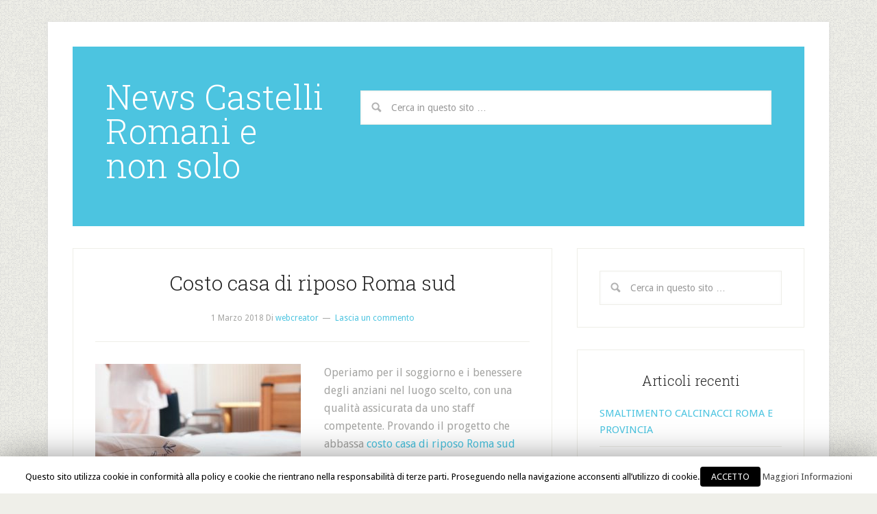

--- FILE ---
content_type: text/html; charset=UTF-8
request_url: https://www.flowerdesignercastelliromani.it/category/casa-di-riposo/
body_size: 13990
content:
<!DOCTYPE html>
<html lang="it-IT">
<head >
<meta charset="UTF-8" />
		<meta name="robots" content="noindex,noodp,noydir" />
		<meta name="viewport" content="width=device-width, initial-scale=1" />
<title>Casa di riposo</title>
<link rel='dns-prefetch' href='//fonts.googleapis.com' />
<link rel='dns-prefetch' href='//s.w.org' />
<link rel="alternate" type="application/rss+xml" title="News Castelli Romani e non solo &raquo; Feed" href="https://www.flowerdesignercastelliromani.it/feed/" />
<link rel="alternate" type="application/rss+xml" title="News Castelli Romani e non solo &raquo; Feed dei commenti" href="https://www.flowerdesignercastelliromani.it/comments/feed/" />
<link rel="alternate" type="application/rss+xml" title="News Castelli Romani e non solo &raquo; Casa di riposo Feed della categoria" href="https://www.flowerdesignercastelliromani.it/category/casa-di-riposo/feed/" />
<link rel="canonical" href="https://www.flowerdesignercastelliromani.it/category/casa-di-riposo/" />
		<script type="text/javascript">
			window._wpemojiSettings = {"baseUrl":"https:\/\/s.w.org\/images\/core\/emoji\/13.0.0\/72x72\/","ext":".png","svgUrl":"https:\/\/s.w.org\/images\/core\/emoji\/13.0.0\/svg\/","svgExt":".svg","source":{"concatemoji":"https:\/\/www.flowerdesignercastelliromani.it\/wp-includes\/js\/wp-emoji-release.min.js?ver=5.5.17"}};
			!function(e,a,t){var n,r,o,i=a.createElement("canvas"),p=i.getContext&&i.getContext("2d");function s(e,t){var a=String.fromCharCode;p.clearRect(0,0,i.width,i.height),p.fillText(a.apply(this,e),0,0);e=i.toDataURL();return p.clearRect(0,0,i.width,i.height),p.fillText(a.apply(this,t),0,0),e===i.toDataURL()}function c(e){var t=a.createElement("script");t.src=e,t.defer=t.type="text/javascript",a.getElementsByTagName("head")[0].appendChild(t)}for(o=Array("flag","emoji"),t.supports={everything:!0,everythingExceptFlag:!0},r=0;r<o.length;r++)t.supports[o[r]]=function(e){if(!p||!p.fillText)return!1;switch(p.textBaseline="top",p.font="600 32px Arial",e){case"flag":return s([127987,65039,8205,9895,65039],[127987,65039,8203,9895,65039])?!1:!s([55356,56826,55356,56819],[55356,56826,8203,55356,56819])&&!s([55356,57332,56128,56423,56128,56418,56128,56421,56128,56430,56128,56423,56128,56447],[55356,57332,8203,56128,56423,8203,56128,56418,8203,56128,56421,8203,56128,56430,8203,56128,56423,8203,56128,56447]);case"emoji":return!s([55357,56424,8205,55356,57212],[55357,56424,8203,55356,57212])}return!1}(o[r]),t.supports.everything=t.supports.everything&&t.supports[o[r]],"flag"!==o[r]&&(t.supports.everythingExceptFlag=t.supports.everythingExceptFlag&&t.supports[o[r]]);t.supports.everythingExceptFlag=t.supports.everythingExceptFlag&&!t.supports.flag,t.DOMReady=!1,t.readyCallback=function(){t.DOMReady=!0},t.supports.everything||(n=function(){t.readyCallback()},a.addEventListener?(a.addEventListener("DOMContentLoaded",n,!1),e.addEventListener("load",n,!1)):(e.attachEvent("onload",n),a.attachEvent("onreadystatechange",function(){"complete"===a.readyState&&t.readyCallback()})),(n=t.source||{}).concatemoji?c(n.concatemoji):n.wpemoji&&n.twemoji&&(c(n.twemoji),c(n.wpemoji)))}(window,document,window._wpemojiSettings);
		</script>
		<style type="text/css">
img.wp-smiley,
img.emoji {
	display: inline !important;
	border: none !important;
	box-shadow: none !important;
	height: 1em !important;
	width: 1em !important;
	margin: 0 .07em !important;
	vertical-align: -0.1em !important;
	background: none !important;
	padding: 0 !important;
}
</style>
	<link rel='stylesheet' id='lifestyle-pro-theme-css'  href='https://www.flowerdesignercastelliromani.it/wp-content/themes/lifestyle-pro/style.css?ver=3.0.1' type='text/css' media='all' />
<link rel='stylesheet' id='wp-block-library-css'  href='https://www.flowerdesignercastelliromani.it/wp-includes/css/dist/block-library/style.min.css?ver=5.5.17' type='text/css' media='all' />
<link rel='stylesheet' id='cookie-law-info-css'  href='https://www.flowerdesignercastelliromani.it/wp-content/plugins/cookie-law-info/public/css/cookie-law-info-public.css?ver=1.7.1' type='text/css' media='all' />
<link rel='stylesheet' id='cookie-law-info-gdpr-css'  href='https://www.flowerdesignercastelliromani.it/wp-content/plugins/cookie-law-info/public/css/cookie-law-info-gdpr.css?ver=1.7.1' type='text/css' media='all' />
<link rel='stylesheet' id='google-fonts-css'  href='//fonts.googleapis.com/css?family=Droid+Sans%3A400%2C700%7CRoboto+Slab%3A400%2C300%2C700&#038;ver=3.0.1' type='text/css' media='all' />
<script type='text/javascript' src='https://www.flowerdesignercastelliromani.it/wp-includes/js/jquery/jquery.js?ver=1.12.4-wp' id='jquery-core-js'></script>
<script type='text/javascript' id='cookie-law-info-js-extra'>
/* <![CDATA[ */
var Cli_Data = {"nn_cookie_ids":[],"cookielist":[]};
var log_object = {"ajax_url":"https:\/\/www.flowerdesignercastelliromani.it\/wp-admin\/admin-ajax.php"};
/* ]]> */
</script>
<script type='text/javascript' src='https://www.flowerdesignercastelliromani.it/wp-content/plugins/cookie-law-info/public/js/cookie-law-info-public.js?ver=1.7.1' id='cookie-law-info-js'></script>
<!--[if lt IE 9]>
<script type='text/javascript' src='https://www.flowerdesignercastelliromani.it/wp-content/themes/genesis/lib/js/html5shiv.min.js?ver=3.7.3' id='html5shiv-js'></script>
<![endif]-->
<link rel="https://api.w.org/" href="https://www.flowerdesignercastelliromani.it/wp-json/" /><link rel="alternate" type="application/json" href="https://www.flowerdesignercastelliromani.it/wp-json/wp/v2/categories/591" /><link rel="EditURI" type="application/rsd+xml" title="RSD" href="https://www.flowerdesignercastelliromani.it/xmlrpc.php?rsd" />
	
<style type="text/css" media="screen">
	#rotator {
		position: relative;
		width: 300px;
		height: 200px;
		margin: 0; padding: 0;
		overflow: hidden;
	}
</style>
	
<link rel="icon" href="https://www.flowerdesignercastelliromani.it/wp-content/themes/lifestyle-pro/images/favicon.ico" />
<link rel="pingback" href="https://www.flowerdesignercastelliromani.it/xmlrpc.php" />
		<script type="text/javascript">
			var cli_flush_cache=2;
		</script>
		<style type="text/css" id="custom-background-css">
body.custom-background { background-image: url("https://www.flowerdesignercastelliromani.it/wp-content/themes/lifestyle-pro/images/bg.png"); background-position: left top; background-size: auto; background-repeat: repeat; background-attachment: scroll; }
</style>
	</head>
<body class="archive category category-casa-di-riposo category-591 custom-background content-sidebar lifestyle-pro-blue" itemscope itemtype="https://schema.org/WebPage"><div class="site-container"><header class="site-header" itemscope itemtype="https://schema.org/WPHeader"><div class="wrap"><div class="title-area"><p class="site-title" itemprop="headline"><a href="https://www.flowerdesignercastelliromani.it/">News Castelli Romani e non solo</a></p></div><div class="widget-area header-widget-area"><section id="search-2" class="widget widget_search"><div class="widget-wrap"><form class="search-form" itemprop="potentialAction" itemscope itemtype="https://schema.org/SearchAction" method="get" action="https://www.flowerdesignercastelliromani.it/" role="search"><input class="search-form-input" type="search" name="s" id="searchform-697e9db6939bf1.11895443" placeholder="Cerca in questo sito &#x2026;"><input class="search-form-submit" type="submit" value="Cerca"><meta itemprop="target" content="https://www.flowerdesignercastelliromani.it/?s={s}"></form></div></section>
</div></div></header><div class="site-inner"><div class="content-sidebar-wrap"><main class="content"><article class="post-1110 post type-post status-publish format-standard has-post-thumbnail category-casa-di-riposo tag-costo-casa-di-riposo-roma-sud entry" itemscope itemtype="https://schema.org/CreativeWork"><header class="entry-header"><h2 class="entry-title" itemprop="headline"><a class="entry-title-link" rel="bookmark" href="https://www.flowerdesignercastelliromani.it/costo-casa-di-riposo-roma-sud/">Costo casa di riposo Roma sud</a></h2>
<p class="entry-meta"><time class="entry-time" itemprop="datePublished" datetime="2018-03-01T12:16:27+01:00">1 Marzo 2018</time> Di <span class="entry-author" itemprop="author" itemscope itemtype="https://schema.org/Person"><a href="https://www.flowerdesignercastelliromani.it/author/webcreator/" class="entry-author-link" itemprop="url" rel="author"><span class="entry-author-name" itemprop="name">webcreator</span></a></span> <span class="entry-comments-link"><a href="https://www.flowerdesignercastelliromani.it/costo-casa-di-riposo-roma-sud/#respond">Lascia un commento</a></span> </p></header><div class="entry-content" itemprop="text"><div id="attachment_1111" style="width: 310px" class="wp-caption alignleft"><img aria-describedby="caption-attachment-1111" loading="lazy" class="size-medium wp-image-1111" src="http://www.flowerdesignercastelliromani.it/wp-content/uploads/2018/03/Costo-casa-di-riposo-Roma-sud-300x200.jpg" alt="Costo casa di riposo Roma sud" width="300" height="200" srcset="https://www.flowerdesignercastelliromani.it/wp-content/uploads/2018/03/Costo-casa-di-riposo-Roma-sud-300x200.jpg 300w, https://www.flowerdesignercastelliromani.it/wp-content/uploads/2018/03/Costo-casa-di-riposo-Roma-sud.jpg 360w" sizes="(max-width: 300px) 100vw, 300px" /><p id="caption-attachment-1111" class="wp-caption-text">Casa di riposo a costo basso</p></div>
<p>Operiamo per il soggiorno e i benessere degli anziani nel luogo scelto, con una qualità assicurata da uno staff competente. Provando il progetto che abbassa <a href="https://www.residenzasangirolamoemiliani.com/" target="_blank">costo casa di riposo Roma sud</a> sei al centro della proposta che ti offre un ottimo vitto con alloggio, che non ha i problemi di altri concorrenti. Nella casa di riposo che propone elementi sanità privata puoi trovare alti risultati, gli stessi a cui punteresti in prima persona nell’organizzare il soggiorno di un tuo caro. La riduzione del costo casa di riposo Roma sud che ti proponiamo è gestita in base a criteri di efficienza e di soddisfazione della persona, in un’ottica che privilegia il comfort e la salute. Uno dei principi fondanti del nostro centro di riposo è la l’uniformità di fronte a tutti i clienti, che si espone in tariffe trasparenti e chiare. Il vantaggio che ti mostriamo con sicurezza è quello che ti prepara un soggiorno in perfetto ordine, nel quale spicca la cura per l’igiene. Per te possiamo offrire il servizio a basso costo casa di riposo Roma sud più efficiente sul mercato, sapendo che operiamo in termini di precisa trasparenza. Questo è il centro di riposo più conosciuto nel settore, nella quale l’anziano e le sue esigenze vengono prima delle altre variabili. Le tariffe a basso costo casa di riposo Roma sud includono i nostri aiuti, portando dalla nostra parte la fiducia di una fascia di clienti. Una grande fascia di clienti ci ha preferiti sulla base della propria esperienza oppure su consiglio di amici e colleghi. Chiedete informazioni sul costo casa di riposo Roma sud se siete in cerca di un soggiorno utile, di un eventuale supporto medico e di un servizio alimentare di livello superiore. Crediamo che sia importante garantirsi nella tarda età la giusta misura di protezione con uno dei nostri piani di soggiorno, che sono pensati sulla richiesta dei clienti. Se intendete scegliere la casa di riposo affidatevi alla sicura disponibilità dei nostri luoghi attrezzati, dove gli esperti si trovano al tuo servizio Se avete bisogno in modo urgente di un centro specifico, in questa situazione scegliete la professionalità e la competenza comprese nella costo casa di riposo Roma sud. La costante attenzione rispetto alle esigenze dell’anziano sono centrali nell’idea professionale del nostro staff, sapendo che nella residenza di riposo potrai fare conto sull&#8217;esperienza e la competenza che derivano da anni di lavoro. Siamo capaci di proporvi i mezzi più adatti alle diverse domande del mercato, per ridurre il costo casa di riposo Roma sud in cui la retta è conveniente e in linea con il mercato. La ditta vi darà assistenza sul servizio alla persona, quale che sia la il tipo di soggiorno scelto e le domande che ci darete. La casa che gestiamo è protagonista nel settore dell’accoglienza per anziani ed infermi, con ambienti ideati in modo particolare per favorire il migliore soggiorno e strumenti medici di ultima innovazione. Per tutti i clienti siamo attivi e pronti a garantire un’uniformità di condizioni, per cui non ci saranno diversi risultati per differenti esigenze. Con la riduzione del costo casa di riposo Roma sud trovi un’atmosfera di serenità, perché il tratto che ci distingue è l’esperienza maturata nel servizio personale.</p>
<p>&nbsp;</p>
<p>&nbsp;</p>
<p>Puoi Contattarci la 06.45548090</p>
</div><footer class="entry-footer"><p class="entry-meta"><span class="entry-categories">Archiviato in: <a href="https://www.flowerdesignercastelliromani.it/category/casa-di-riposo/" rel="category tag">Casa di riposo</a></span> <span class="entry-tags">Etichettato con:<a href="https://www.flowerdesignercastelliromani.it/tag/costo-casa-di-riposo-roma-sud/" rel="tag">Costo casa di riposo Roma sud</a></span></p></footer></article></main><aside class="sidebar sidebar-primary widget-area" role="complementary" aria-label="Barra laterale primaria" itemscope itemtype="https://schema.org/WPSideBar"><section id="search-3" class="widget widget_search"><div class="widget-wrap"><form class="search-form" itemprop="potentialAction" itemscope itemtype="https://schema.org/SearchAction" method="get" action="https://www.flowerdesignercastelliromani.it/" role="search"><input class="search-form-input" type="search" name="s" id="searchform-697e9db696c245.62525339" placeholder="Cerca in questo sito &#x2026;"><input class="search-form-submit" type="submit" value="Cerca"><meta itemprop="target" content="https://www.flowerdesignercastelliromani.it/?s={s}"></form></div></section>

		<section id="recent-posts-2" class="widget widget_recent_entries"><div class="widget-wrap">
		<h4 class="widget-title widgettitle">Articoli recenti</h4>

		<ul>
											<li>
					<a href="https://www.flowerdesignercastelliromani.it/smaltimento-calcinacci-roma-e-provincia/">SMALTIMENTO CALCINACCI ROMA E PROVINCIA</a>
									</li>
											<li>
					<a href="https://www.flowerdesignercastelliromani.it/lussazione-alla-spalla-roma/">LUSSAZIONE ALLA SPALLA ROMA</a>
									</li>
											<li>
					<a href="https://www.flowerdesignercastelliromani.it/infissi-in-pvc-roma/">INFISSI IN PVC ROMA</a>
									</li>
											<li>
					<a href="https://www.flowerdesignercastelliromani.it/prezzo-noleggio-con-conducente-roma/">PREZZO NOLEGGIO CON CONDUCENTE ROMA</a>
									</li>
											<li>
					<a href="https://www.flowerdesignercastelliromani.it/cercare-andrologo-roma/">CERCARE ANDROLOGO ROMA</a>
									</li>
											<li>
					<a href="https://www.flowerdesignercastelliromani.it/trovare-elettricista-roma/">TROVARE ELETTRICISTA ROMA</a>
									</li>
											<li>
					<a href="https://www.flowerdesignercastelliromani.it/cercare-ncc-como/">Cercare ncc Como</a>
									</li>
											<li>
					<a href="https://www.flowerdesignercastelliromani.it/impresa-di-pulizie-roma/">IMPRESA DI PULIZIE ROMA</a>
									</li>
											<li>
					<a href="https://www.flowerdesignercastelliromani.it/impianti-antincendio-milano-e-provincia/">IMPIANTI ANTINCENDIO MILANO E PROVINCIA</a>
									</li>
											<li>
					<a href="https://www.flowerdesignercastelliromani.it/miglior-parcheggio-fiumicino/">Miglior parcheggio Fiumicino</a>
									</li>
											<li>
					<a href="https://www.flowerdesignercastelliromani.it/prezzo-impianti-di-allarme-roma/">PREZZO IMPIANTI DI ALLARME ROMA</a>
									</li>
											<li>
					<a href="https://www.flowerdesignercastelliromani.it/ristorante-carne-trastevere/">RISTORANTE CARNE TRASTEVERE</a>
									</li>
											<li>
					<a href="https://www.flowerdesignercastelliromani.it/miglior-onoranze-funebri-milano/">Miglior Onoranze funebri Milano</a>
									</li>
											<li>
					<a href="https://www.flowerdesignercastelliromani.it/traslochi-veloci-milano/">Traslochi veloci Milano</a>
									</li>
											<li>
					<a href="https://www.flowerdesignercastelliromani.it/sostituzione-e-riparazione-vetri-auto-roma/">SOSTITUZIONE E RIPARAZIONE VETRI AUTO ROMA</a>
									</li>
											<li>
					<a href="https://www.flowerdesignercastelliromani.it/dentista-milano-e-dintorni/">Dentista Milano e Dintorni</a>
									</li>
											<li>
					<a href="https://www.flowerdesignercastelliromani.it/negozio-ristrutturazioni-milano-centro/">Negozio ristrutturazioni Milano centro</a>
									</li>
											<li>
					<a href="https://www.flowerdesignercastelliromani.it/ricostruzione-unghie-roma/">RICOSTRUZIONE UNGHIE ROMA</a>
									</li>
											<li>
					<a href="https://www.flowerdesignercastelliromani.it/azienda-impianti-di-videosorveglianza-roma/">AZIENDA IMPIANTI DI VIDEOSORVEGLIANZA ROMA</a>
									</li>
											<li>
					<a href="https://www.flowerdesignercastelliromani.it/andrologo-specializzato-roma/">ANDROLOGO SPECIALIZZATO ROMA</a>
									</li>
					</ul>

		</div></section>
<section id="text-10" class="widget widget_text"><div class="widget-wrap"><h4 class="widget-title widgettitle">Solution Viaggi</h4>
			<div class="textwidget"><iframe src="http://www.solutiongroupcomunication.it/AnimazioneHtml5/" frameborder="0" scrolling="no" allowTransparency="true"></iframe></div>
		</div></section>
<section id="text-2" class="widget widget_text"><div class="widget-wrap"><h4 class="widget-title widgettitle">Siti Consigliati</h4>
			<div class="textwidget"></div>
		</div></section>
<section id="text-9" class="widget widget_text"><div class="widget-wrap">			<div class="textwidget"><a title="Traslochi Milano" href="http://www.fratelliromano.it/" target="_blank" rel="noopener noreferrer"><strong> Traslochi Milano</strong></a></div>
		</div></section>
<section id="text-4" class="widget widget_text"><div class="widget-wrap">			<div class="textwidget"><strong><a title="Palloncini Colorati" href="http://www.palloncinicolorati.com/">Palloncini Colorati</a></strong>

</div>
		</div></section>
<section id="text-5" class="widget widget_text"><div class="widget-wrap">			<div class="textwidget"><a title="Massaggi a Milano" href="http://www.massaggiamilano.eu/massaggi-zona-mac-mahon-milano/" target="_blank" rel="noopener noreferrer"><strong>Massaggi a Milano</strong></a></div>
		</div></section>
<section id="text-6" class="widget widget_text"><div class="widget-wrap">			<div class="textwidget"><strong><a title="Investigatore Privato Roma" href="http://www.investigatore-privatoroma.it/">Investigatore Privato Roma</a></strong>
</div>
		</div></section>
<section id="text-7" class="widget widget_text"><div class="widget-wrap">			<div class="textwidget"><strong><a title="Pronto Intervento Idraulico" href="https://sites.google.com/site/prontointerventoidraulicoaroma/home/prontointerventoidraulicoroma-3455900200">Pronto Intervento Idraulico</a></strong></div>
		</div></section>
<section id="text-8" class="widget widget_text"><div class="widget-wrap">			<div class="textwidget"><a title="Dentista Monza" href="http://www.dentistamonza.eu/" target="_blank" rel="noopener noreferrer"><strong>Dentista Monza</strong></a></div>
		</div></section>
<section id="categories-2" class="widget widget_categories"><div class="widget-wrap"><h4 class="widget-title widgettitle">Categorie</h4>

			<ul>
					<li class="cat-item cat-item-509"><a href="https://www.flowerdesignercastelliromani.it/category/accessori/">Accessori</a>
</li>
	<li class="cat-item cat-item-190"><a href="https://www.flowerdesignercastelliromani.it/category/affitto-e-noleggio-piattaforme-aeree-bollate/">Affitto E Noleggio Piattaforme Aeree Bollate</a>
</li>
	<li class="cat-item cat-item-366"><a href="https://www.flowerdesignercastelliromani.it/category/affitto-location-milano-ticinese/">Affitto location Milano Ticinese</a>
</li>
	<li class="cat-item cat-item-191"><a href="https://www.flowerdesignercastelliromani.it/category/agenzia-investigativa-provicia-di-roma/">Agenzia Investigativa Provicia Di Roma</a>
</li>
	<li class="cat-item cat-item-425"><a href="https://www.flowerdesignercastelliromani.it/category/allestimento-camper-milano/">ALLESTIMENTO CAMPER MILANO</a>
</li>
	<li class="cat-item cat-item-219"><a href="https://www.flowerdesignercastelliromani.it/category/allestimento-vetrine-milano/">Allestimento vetrine Milano</a>
</li>
	<li class="cat-item cat-item-1"><a href="https://www.flowerdesignercastelliromani.it/category/ambiente/">Ambiente</a>
</li>
	<li class="cat-item cat-item-41"><a href="https://www.flowerdesignercastelliromani.it/category/animali/">Animali</a>
</li>
	<li class="cat-item cat-item-452"><a href="https://www.flowerdesignercastelliromani.it/category/apertura-porte-roma/">APERTURA PORTE ROMA</a>
</li>
	<li class="cat-item cat-item-561"><a href="https://www.flowerdesignercastelliromani.it/category/arredamenti-roma/">Arredamenti Roma</a>
</li>
	<li class="cat-item cat-item-555"><a href="https://www.flowerdesignercastelliromani.it/category/arredamento/">Arredamento</a>
</li>
	<li class="cat-item cat-item-472"><a href="https://www.flowerdesignercastelliromani.it/category/arredi-e-prodotti-per-la-casa/">Arredi e prodotti per la casa</a>
</li>
	<li class="cat-item cat-item-439"><a href="https://www.flowerdesignercastelliromani.it/category/asilo-per-cani-monza/">ASILO PER CANI MONZA</a>
</li>
	<li class="cat-item cat-item-51"><a href="https://www.flowerdesignercastelliromani.it/category/assistenza-caldaie-junkers-milano/">Assistenza Caldaie Junkers Milano</a>
</li>
	<li class="cat-item cat-item-243"><a href="https://www.flowerdesignercastelliromani.it/category/assistenza-caldaie-legnano/">Assistenza caldaie Legnano</a>
</li>
	<li class="cat-item cat-item-605"><a href="https://www.flowerdesignercastelliromani.it/category/assistenza-caldaie-milano/">Assistenza Caldaie Milano</a>
</li>
	<li class="cat-item cat-item-494"><a href="https://www.flowerdesignercastelliromani.it/category/assistenza-caldaie-roma/">Assistenza Caldaie Roma</a>
</li>
	<li class="cat-item cat-item-498"><a href="https://www.flowerdesignercastelliromani.it/category/assistenza-condizionatori-roma/">Assistenza Condizionatori Roma</a>
</li>
	<li class="cat-item cat-item-198"><a href="https://www.flowerdesignercastelliromani.it/category/assistenza-elettrodomestici-whirlpool-milano/">Assistenza Elettrodomestici Whirlpool Milano</a>
</li>
	<li class="cat-item cat-item-2"><a href="https://www.flowerdesignercastelliromani.it/category/auto-e-moto/">Auto e Moto</a>
</li>
	<li class="cat-item cat-item-517"><a href="https://www.flowerdesignercastelliromani.it/category/autodemolizioni/">Autodemolizioni</a>
</li>
	<li class="cat-item cat-item-500"><a href="https://www.flowerdesignercastelliromani.it/category/autonoleggio/">Autonoleggio</a>
</li>
	<li class="cat-item cat-item-570"><a href="https://www.flowerdesignercastelliromani.it/category/autospurgo-roma/">AUTOSPURGO ROMA</a>
</li>
	<li class="cat-item cat-item-56"><a href="https://www.flowerdesignercastelliromani.it/category/avvolgibili-motorizzati-roma/">Avvolgibili Motorizzati Roma</a>
</li>
	<li class="cat-item cat-item-187"><a href="https://www.flowerdesignercastelliromani.it/category/bioedilizia-milano/">Bioedilizia Milano</a>
</li>
	<li class="cat-item cat-item-459"><a href="https://www.flowerdesignercastelliromani.it/category/bonifica-eternit-roma/">Bonifica eternit Roma</a>
</li>
	<li class="cat-item cat-item-429"><a href="https://www.flowerdesignercastelliromani.it/category/calcinacci-roma/">Calcinacci Roma</a>
</li>
	<li class="cat-item cat-item-196"><a href="https://www.flowerdesignercastelliromani.it/category/caldaie-baxi-milano/">Caldaie Baxi Milano</a>
</li>
	<li class="cat-item cat-item-54"><a href="https://www.flowerdesignercastelliromani.it/category/caldaie-beretta/">Caldaie Beretta</a>
</li>
	<li class="cat-item cat-item-431"><a href="https://www.flowerdesignercastelliromani.it/category/caldaie-roma/">Caldaie Roma</a>
</li>
	<li class="cat-item cat-item-167"><a href="https://www.flowerdesignercastelliromani.it/category/cambio-gomme-cinisello-balsamo/">Cambio gomme Cinisello Balsamo</a>
</li>
	<li class="cat-item cat-item-247"><a href="https://www.flowerdesignercastelliromani.it/category/cambio-serrature-milano/">Cambio serrature Milano</a>
</li>
	<li class="cat-item cat-item-215"><a href="https://www.flowerdesignercastelliromani.it/category/carrozzeria-paderno-dugnano/">Carrozzeria Paderno Dugnano</a>
</li>
	<li class="cat-item cat-item-541"><a href="https://www.flowerdesignercastelliromani.it/category/cartongesso-roma/">Cartongesso Roma</a>
</li>
	<li class="cat-item cat-item-140"><a href="https://www.flowerdesignercastelliromani.it/category/casa/">Casa</a>
</li>
	<li class="cat-item cat-item-591 current-cat"><a aria-current="page" href="https://www.flowerdesignercastelliromani.it/category/casa-di-riposo/">Casa di riposo</a>
</li>
	<li class="cat-item cat-item-134"><a href="https://www.flowerdesignercastelliromani.it/category/casa-di-riposo-pavia/">Casa di riposo Pavia</a>
</li>
	<li class="cat-item cat-item-417"><a href="https://www.flowerdesignercastelliromani.it/category/catering-roma/">Catering Roma</a>
</li>
	<li class="cat-item cat-item-376"><a href="https://www.flowerdesignercastelliromani.it/category/centro-estetico-solarium-monteverde/">Centro Estetico Solarium Monteverde</a>
</li>
	<li class="cat-item cat-item-207"><a href="https://www.flowerdesignercastelliromani.it/category/centro-massaggi-thailandesi-milano-centro/">Centro massaggi thailandesi Milano Centro</a>
</li>
	<li class="cat-item cat-item-386"><a href="https://www.flowerdesignercastelliromani.it/category/cercare-carrozzeria-roma-casilina/">Cercare Carrozzeria Roma Casilina</a>
</li>
	<li class="cat-item cat-item-47"><a href="https://www.flowerdesignercastelliromani.it/category/cercare-informazioni-su-impianti-domotica-verona/">Cercare informazioni su Impianti domotica Verona</a>
</li>
	<li class="cat-item cat-item-209"><a href="https://www.flowerdesignercastelliromani.it/category/cercare-nel-centro-storico-milano-una-scuola-di-moda/">Cercare Nel Centro Storico Milano Una Scuola Di Moda</a>
</li>
	<li class="cat-item cat-item-112"><a href="https://www.flowerdesignercastelliromani.it/category/cercare-pronto-intervento-elettricista/">Cercare Pronto Intervento Elettricista</a>
</li>
	<li class="cat-item cat-item-225"><a href="https://www.flowerdesignercastelliromani.it/category/chirurgia-estetica-centro-storico-milano/">Chirurgia estetica centro storico Milano</a>
</li>
	<li class="cat-item cat-item-299"><a href="https://www.flowerdesignercastelliromani.it/category/chirurgo-plastico-a-milano/">Chirurgo Plastico A Milano</a>
</li>
	<li class="cat-item cat-item-448"><a href="https://www.flowerdesignercastelliromani.it/category/collari-derivazione/">Collari Derivazione</a>
</li>
	<li class="cat-item cat-item-423"><a href="https://www.flowerdesignercastelliromani.it/category/collari-riparazione-tubi/">COLLARI RIPARAZIONE TUBI</a>
</li>
	<li class="cat-item cat-item-358"><a href="https://www.flowerdesignercastelliromani.it/category/colorificio-cornaredo/">Colorificio Cornaredo</a>
</li>
	<li class="cat-item cat-item-161"><a href="https://www.flowerdesignercastelliromani.it/category/come-eseguire-traslochi-milano/">Come Eseguire Traslochi Milano</a>
</li>
	<li class="cat-item cat-item-414"><a href="https://www.flowerdesignercastelliromani.it/category/compro-auto-incidentate-bergamo/">Compro auto incidentate Bergamo</a>
</li>
	<li class="cat-item cat-item-404"><a href="https://www.flowerdesignercastelliromani.it/category/compro-auto-incidentate-milano-nord/">Compro auto incidentate Milano nord</a>
</li>
	<li class="cat-item cat-item-50"><a href="https://www.flowerdesignercastelliromani.it/category/compro-diamanti-milano/">Compro Diamanti Milano</a>
</li>
	<li class="cat-item cat-item-384"><a href="https://www.flowerdesignercastelliromani.it/category/compro-e-vendo-quadri-antichi/">Compro e vendo quadri antichi</a>
</li>
	<li class="cat-item cat-item-478"><a href="https://www.flowerdesignercastelliromani.it/category/compro-oro/">Compro Oro</a>
</li>
	<li class="cat-item cat-item-441"><a href="https://www.flowerdesignercastelliromani.it/category/compro-oro-roma/">Compro oro Roma</a>
</li>
	<li class="cat-item cat-item-273"><a href="https://www.flowerdesignercastelliromani.it/category/compro-rolex-secondo-polso-varese/">Compro Rolex secondo polso Varese</a>
</li>
	<li class="cat-item cat-item-380"><a href="https://www.flowerdesignercastelliromani.it/category/compro-rottami-auto-monza/">Compro Rottami Auto Monza</a>
</li>
	<li class="cat-item cat-item-96"><a href="https://www.flowerdesignercastelliromani.it/category/compro-tantalio-milano/">Compro Tantalio Milano</a>
</li>
	<li class="cat-item cat-item-245"><a href="https://www.flowerdesignercastelliromani.it/category/condizionatori-milano-porta-romana/">Condizionatori milano porta romana</a>
</li>
	<li class="cat-item cat-item-271"><a href="https://www.flowerdesignercastelliromani.it/category/consulenza-per-rivendita-bar-milano/">Consulenza per rivendita bar Milano</a>
</li>
	<li class="cat-item cat-item-213"><a href="https://www.flowerdesignercastelliromani.it/category/coperture-industriali-brescia/">Coperture industriali Brescia</a>
</li>
	<li class="cat-item cat-item-420"><a href="https://www.flowerdesignercastelliromani.it/category/coperture-tetti-genova/">COPERTURE TETTI GENOVA</a>
</li>
	<li class="cat-item cat-item-241"><a href="https://www.flowerdesignercastelliromani.it/category/corriere-espresso-varese/">Corriere espresso Varese</a>
</li>
	<li class="cat-item cat-item-352"><a href="https://www.flowerdesignercastelliromani.it/category/corsi-di-coaching-roma/">Corsi di Coaching Roma</a>
</li>
	<li class="cat-item cat-item-267"><a href="https://www.flowerdesignercastelliromani.it/category/corsi-di-inglese-londra/">Corsi di inglese Londra</a>
</li>
	<li class="cat-item cat-item-227"><a href="https://www.flowerdesignercastelliromani.it/category/costo-antifurti-saronno/">Costo antifurti Saronno</a>
</li>
	<li class="cat-item cat-item-396"><a href="https://www.flowerdesignercastelliromani.it/category/costo-distribuzione-carni-roma/">Costo distribuzione carni Roma</a>
</li>
	<li class="cat-item cat-item-159"><a href="https://www.flowerdesignercastelliromani.it/category/costo-impianti-dallarme-saronno/">Costo Impianti D&#039;Allarme Saronno</a>
</li>
	<li class="cat-item cat-item-235"><a href="https://www.flowerdesignercastelliromani.it/category/costo-taxi-per-cinesi-milano/">Costo Taxi Per Cinesi Milano</a>
</li>
	<li class="cat-item cat-item-408"><a href="https://www.flowerdesignercastelliromani.it/category/dentista-a-magenta/">Dentista a Magenta</a>
</li>
	<li class="cat-item cat-item-279"><a href="https://www.flowerdesignercastelliromani.it/category/dimagrire-velocemente-milano/">Dimagrire velocemente Milano</a>
</li>
	<li class="cat-item cat-item-480"><a href="https://www.flowerdesignercastelliromani.it/category/disinfestazione/">Disinfestazione</a>
</li>
	<li class="cat-item cat-item-346"><a href="https://www.flowerdesignercastelliromani.it/category/disinfestazione-monza/">Disinfestazione Monza</a>
</li>
	<li class="cat-item cat-item-537"><a href="https://www.flowerdesignercastelliromani.it/category/disinfestazione-roma/">DISINFESTAZIONE ROMA</a>
</li>
	<li class="cat-item cat-item-412"><a href="https://www.flowerdesignercastelliromani.it/category/disinfestazione-san-donato-milanese/">Disinfestazione San Donato Milanese</a>
</li>
	<li class="cat-item cat-item-410"><a href="https://www.flowerdesignercastelliromani.it/category/dispensa-cibo-urbano/">Dispensa cibo urbano</a>
</li>
	<li class="cat-item cat-item-233"><a href="https://www.flowerdesignercastelliromani.it/category/disturbo-ossessivo-compulsivo-milano-centro/">Disturbo ossessivo compulsivo Milano Centro</a>
</li>
	<li class="cat-item cat-item-34"><a href="https://www.flowerdesignercastelliromani.it/category/edilizia/">Edilizia</a>
</li>
	<li class="cat-item cat-item-470"><a href="https://www.flowerdesignercastelliromani.it/category/elettricisti/">Elettricisti</a>
</li>
	<li class="cat-item cat-item-60"><a href="https://www.flowerdesignercastelliromani.it/category/eventi-aziendali-roma/">Eventi Aziendali Roma</a>
</li>
	<li class="cat-item cat-item-572"><a href="https://www.flowerdesignercastelliromani.it/category/fabbri/">Fabbri</a>
</li>
	<li class="cat-item cat-item-303"><a href="https://www.flowerdesignercastelliromani.it/category/fabbro-milano-due/">Fabbro Milano Due</a>
</li>
	<li class="cat-item cat-item-456"><a href="https://www.flowerdesignercastelliromani.it/category/fabbro-roma/">Fabbro Roma</a>
</li>
	<li class="cat-item cat-item-624"><a href="https://www.flowerdesignercastelliromani.it/category/finestre-in-pvc-roma/">FINESTRE IN PVC ROMA</a>
</li>
	<li class="cat-item cat-item-407"><a href="https://www.flowerdesignercastelliromani.it/category/fisioterapista/">Fisioterapista</a>
</li>
	<li class="cat-item cat-item-485"><a href="https://www.flowerdesignercastelliromani.it/category/fotografi/">Fotografi</a>
</li>
	<li class="cat-item cat-item-394"><a href="https://www.flowerdesignercastelliromani.it/category/fotografo-matrimonio-vigevano/">Fotografo matrimonio Vigevano</a>
</li>
	<li class="cat-item cat-item-362"><a href="https://www.flowerdesignercastelliromani.it/category/fotografo-professionista-matrimoni-laghi/">Fotografo professionista matrimoni laghi</a>
</li>
	<li class="cat-item cat-item-406"><a href="https://www.flowerdesignercastelliromani.it/category/geometra-roma-nord/">Geometra Roma nord</a>
</li>
	<li class="cat-item cat-item-392"><a href="https://www.flowerdesignercastelliromani.it/category/gommista-convenzionato-roma-sud/">Gommista convenzionato Roma sud</a>
</li>
	<li class="cat-item cat-item-221"><a href="https://www.flowerdesignercastelliromani.it/category/guardia-del-corpo-milano/">Guardia del corpo Milano</a>
</li>
	<li class="cat-item cat-item-229"><a href="https://www.flowerdesignercastelliromani.it/category/idraulico-monza/">Idraulico Monza</a>
</li>
	<li class="cat-item cat-item-611"><a href="https://www.flowerdesignercastelliromani.it/category/idraulico-roma/">IDRAULICO ROMA</a>
</li>
	<li class="cat-item cat-item-66"><a href="https://www.flowerdesignercastelliromani.it/category/il-piu-economico-pronto-intervento-idraulico-roma/">Il Più Economico Pronto Intervento Idraulico Roma</a>
</li>
	<li class="cat-item cat-item-474"><a href="https://www.flowerdesignercastelliromani.it/category/imbianchini/">Imbianchini</a>
</li>
	<li class="cat-item cat-item-94"><a href="https://www.flowerdesignercastelliromani.it/category/imbianchino-desio/">Imbianchino Desio</a>
</li>
	<li class="cat-item cat-item-49"><a href="https://www.flowerdesignercastelliromani.it/category/imbianchino-rho/">Imbianchino Rho</a>
</li>
	<li class="cat-item cat-item-127"><a href="https://www.flowerdesignercastelliromani.it/category/impianti-e-antifurti-di-allarme-roma/">Impianti E Antifurti Di Allarme Roma</a>
</li>
	<li class="cat-item cat-item-524"><a href="https://www.flowerdesignercastelliromani.it/category/impianti-fotovoltaici-roma/">Impianti Fotovoltaici Roma</a>
</li>
	<li class="cat-item cat-item-202"><a href="https://www.flowerdesignercastelliromani.it/category/impianto-di-sorveglianza-verona/">Impianto di sorveglianza Verona</a>
</li>
	<li class="cat-item cat-item-368"><a href="https://www.flowerdesignercastelliromani.it/category/impresa-di-pulizie-appartamenti-bergamo/">Impresa di pulizie appartamenti Bergamo</a>
</li>
	<li class="cat-item cat-item-123"><a href="https://www.flowerdesignercastelliromani.it/category/impresa-di-pulizie-legnano/">Impresa di pulizie Legnano</a>
</li>
	<li class="cat-item cat-item-427"><a href="https://www.flowerdesignercastelliromani.it/category/impresa-di-pulizie-roma/">Impresa di pulizie Roma</a>
</li>
	<li class="cat-item cat-item-78"><a href="https://www.flowerdesignercastelliromani.it/category/impresa-di-pulizie-saronno/">Impresa di pulizie Saronno</a>
</li>
	<li class="cat-item cat-item-108"><a href="https://www.flowerdesignercastelliromani.it/category/impresa-di-pulizie-varese/">Impresa di pulizie Varese</a>
</li>
	<li class="cat-item cat-item-62"><a href="https://www.flowerdesignercastelliromani.it/category/imprese-di-pulizia-roma/">Imprese Di Pulizia Roma</a>
</li>
	<li class="cat-item cat-item-36"><a href="https://www.flowerdesignercastelliromani.it/category/imprese-di-pulizie/">Imprese di Pulizie</a>
</li>
	<li class="cat-item cat-item-138"><a href="https://www.flowerdesignercastelliromani.it/category/imprese-di-pulizie-saronno/">Imprese di pulizie Saronno</a>
</li>
	<li class="cat-item cat-item-183"><a href="https://www.flowerdesignercastelliromani.it/category/infedelta-coniugali-palermo/">Infedeltà coniugali Palermo</a>
</li>
	<li class="cat-item cat-item-65"><a href="https://www.flowerdesignercastelliromani.it/category/infissi/">Infissi</a>
</li>
	<li class="cat-item cat-item-416"><a href="https://www.flowerdesignercastelliromani.it/category/infissi-in-pvc-cantu/">Infissi in pvc Cantù</a>
</li>
	<li class="cat-item cat-item-487"><a href="https://www.flowerdesignercastelliromani.it/category/infissi-in-pvc-roma/">Infissi in Pvc Roma</a>
</li>
	<li class="cat-item cat-item-467"><a href="https://www.flowerdesignercastelliromani.it/category/investigatore-privato/">INVESTIGATORE PRIVATO</a>
</li>
	<li class="cat-item cat-item-32"><a href="https://www.flowerdesignercastelliromani.it/category/investigatore-privato-roma/">Investigatore Privato Roma</a>
</li>
	<li class="cat-item cat-item-454"><a href="https://www.flowerdesignercastelliromani.it/category/investigatori/">Investigatori</a>
</li>
	<li class="cat-item cat-item-311"><a href="https://www.flowerdesignercastelliromani.it/category/lavaggio-tappeti-rho/">Lavaggio tappeti Rho</a>
</li>
	<li class="cat-item cat-item-100"><a href="https://www.flowerdesignercastelliromani.it/category/locations-per-matrimoni-como/">Locations per matrimoni Como</a>
</li>
	<li class="cat-item cat-item-482"><a href="https://www.flowerdesignercastelliromani.it/category/materiali-e-forniture-per-ledilizia/">Materiali e forniture per l’edilizia</a>
</li>
	<li class="cat-item cat-item-25"><a href="https://www.flowerdesignercastelliromani.it/category/medicina/">Medicina</a>
</li>
	<li class="cat-item cat-item-319"><a href="https://www.flowerdesignercastelliromani.it/category/medico-allergologo-monza/">Medico allergologo Monza</a>
</li>
	<li class="cat-item cat-item-265"><a href="https://www.flowerdesignercastelliromani.it/category/miglior-musica-matrimonio-milano/">MIGLIOR MUSICA MATRIMONIO MILANO</a>
</li>
	<li class="cat-item cat-item-374"><a href="https://www.flowerdesignercastelliromani.it/category/migliori-protesi-su-impianti-dentali-milano/">Migliori Protesi Su Impianti Dentali Milano</a>
</li>
	<li class="cat-item cat-item-437"><a href="https://www.flowerdesignercastelliromani.it/category/montaggio-mobili-roma/">Montaggio mobili Roma</a>
</li>
	<li class="cat-item cat-item-70"><a href="https://www.flowerdesignercastelliromani.it/category/monumenti-funebri-monza/">Monumenti funebri Monza</a>
</li>
	<li class="cat-item cat-item-650"><a href="https://www.flowerdesignercastelliromani.it/category/ncc-como/">Ncc Como</a>
</li>
	<li class="cat-item cat-item-307"><a href="https://www.flowerdesignercastelliromani.it/category/ncc-milano/">Ncc Milano</a>
</li>
	<li class="cat-item cat-item-136"><a href="https://www.flowerdesignercastelliromani.it/category/noleggio-auto-depoca-per-matrimonio-milano/">Noleggio auto d&#039;epoca per matrimonio Milano</a>
</li>
	<li class="cat-item cat-item-413"><a href="https://www.flowerdesignercastelliromani.it/category/noleggio-bagni-chimici-milano/">Noleggio bagni chimici Milano</a>
</li>
	<li class="cat-item cat-item-553"><a href="https://www.flowerdesignercastelliromani.it/category/noleggio-camper-milano/">Noleggio camper Milano</a>
</li>
	<li class="cat-item cat-item-80"><a href="https://www.flowerdesignercastelliromani.it/category/noleggio-camper-varese/">Noleggio camper Varese</a>
</li>
	<li class="cat-item cat-item-608"><a href="https://www.flowerdesignercastelliromani.it/category/noleggio-con-conducente-roma/">NOLEGGIO CON CONDUCENTE ROMA</a>
</li>
	<li class="cat-item cat-item-433"><a href="https://www.flowerdesignercastelliromani.it/category/noleggio-furgoni-roma/">NOLEGGIO FURGONI ROMA</a>
</li>
	<li class="cat-item cat-item-181"><a href="https://www.flowerdesignercastelliromani.it/category/noleggio-limousine-milano/">Noleggio Limousine Milano</a>
</li>
	<li class="cat-item cat-item-378"><a href="https://www.flowerdesignercastelliromani.it/category/noleggio-sedie-varese/">Noleggio sedie Varese</a>
</li>
	<li class="cat-item cat-item-4"><a href="https://www.flowerdesignercastelliromani.it/category/notizie/">Notizie</a>
</li>
	<li class="cat-item cat-item-288"><a href="https://www.flowerdesignercastelliromani.it/category/offerta-installazione-impianti-allarme-monza/">Offerta Installazione Impianti Allarme Monza</a>
</li>
	<li class="cat-item cat-item-342"><a href="https://www.flowerdesignercastelliromani.it/category/offerta-ristrutturazioni-gallarate/">Offerta Ristrutturazioni Gallarate</a>
</li>
	<li class="cat-item cat-item-340"><a href="https://www.flowerdesignercastelliromani.it/category/offerta-traslochi-legnano/">Offerta Traslochi Legnano</a>
</li>
	<li class="cat-item cat-item-643"><a href="https://www.flowerdesignercastelliromani.it/category/onoranze-funebri-milano/">Onoranze funebri Milano</a>
</li>
	<li class="cat-item cat-item-390"><a href="https://www.flowerdesignercastelliromani.it/category/paghe-e-contributi-per-azienda-primaticcio-milano/">paghe e contributi per azienda Primaticcio Milano</a>
</li>
	<li class="cat-item cat-item-576"><a href="https://www.flowerdesignercastelliromani.it/category/parcheggio-fiumicino/">PARCHEGGIO FIUMICINO</a>
</li>
	<li class="cat-item cat-item-283"><a href="https://www.flowerdesignercastelliromani.it/category/parquet-magenta/">Parquet Magenta</a>
</li>
	<li class="cat-item cat-item-443"><a href="https://www.flowerdesignercastelliromani.it/category/parquet-roma/">Parquet Roma</a>
</li>
	<li class="cat-item cat-item-602"><a href="https://www.flowerdesignercastelliromani.it/category/parrucchieri/">Parrucchieri</a>
</li>
	<li class="cat-item cat-item-61"><a href="https://www.flowerdesignercastelliromani.it/category/perche-scegliere-fabbro-milano/">Perchè Scegliere Fabbro Milano</a>
</li>
	<li class="cat-item cat-item-364"><a href="https://www.flowerdesignercastelliromani.it/category/perizie-calligrafiche-firenze/">Perizie calligrafiche Firenze</a>
</li>
	<li class="cat-item cat-item-372"><a href="https://www.flowerdesignercastelliromani.it/category/piastrelle-in-ceramica-rho/">Piastrelle in ceramica Rho</a>
</li>
	<li class="cat-item cat-item-354"><a href="https://www.flowerdesignercastelliromani.it/category/pizza-a-domicilio-di-notte-milano/">Pizza a domicilio di notte Milano</a>
</li>
	<li class="cat-item cat-item-382"><a href="https://www.flowerdesignercastelliromani.it/category/pizza-a-domicilio-economica-cerenova/">Pizza A Domicilio Economica Cerenova</a>
</li>
	<li class="cat-item cat-item-185"><a href="https://www.flowerdesignercastelliromani.it/category/podologo-milano/">Podologo Milano</a>
</li>
	<li class="cat-item cat-item-520"><a href="https://www.flowerdesignercastelliromani.it/category/porte-blindate-roma/">PORTE BLINDATE ROMA</a>
</li>
	<li class="cat-item cat-item-419"><a href="https://www.flowerdesignercastelliromani.it/category/posa-parquet-monza/">POSA PARQUET MONZA</a>
</li>
	<li class="cat-item cat-item-251"><a href="https://www.flowerdesignercastelliromani.it/category/preventivo-di-prestito-e-cessioni-milano-e-provincia/">Preventivo di prestito e cessioni Milano e provincia</a>
</li>
	<li class="cat-item cat-item-287"><a href="https://www.flowerdesignercastelliromani.it/category/preventivo-installazione-impianti-allarme-monza/">Preventivo Installazione Impianti Allarme Monza</a>
</li>
	<li class="cat-item cat-item-269"><a href="https://www.flowerdesignercastelliromani.it/category/preventivo-sgombero-appartamenti-varese/">Preventivo sgombero appartamenti Varese</a>
</li>
	<li class="cat-item cat-item-169"><a href="https://www.flowerdesignercastelliromani.it/category/prezzi-per-deposito-marchi/">Prezzi Per Deposito Marchi</a>
</li>
	<li class="cat-item cat-item-317"><a href="https://www.flowerdesignercastelliromani.it/category/prezzo-alimentazione-sana-roma/">Prezzo alimentazione sana Roma</a>
</li>
	<li class="cat-item cat-item-313"><a href="https://www.flowerdesignercastelliromani.it/category/prezzo-impresa-di-pulizie-legnano/">PREZZO IMPRESA DI PULIZIE LEGNANO</a>
</li>
	<li class="cat-item cat-item-257"><a href="https://www.flowerdesignercastelliromani.it/category/prezzo-ristrutturazione-appartamenti-laurentina/">Prezzo ristrutturazione appartamenti laurentina</a>
</li>
	<li class="cat-item cat-item-5"><a href="https://www.flowerdesignercastelliromani.it/category/professionisti/">Professionisti</a>
</li>
	<li class="cat-item cat-item-55"><a href="https://www.flowerdesignercastelliromani.it/category/pronto-intervento-caldaie-roma/">Pronto Intervento Caldaie Roma</a>
</li>
	<li class="cat-item cat-item-277"><a href="https://www.flowerdesignercastelliromani.it/category/pronto-intervento-elettricista-monza/">Pronto intervento elettricista Monza</a>
</li>
	<li class="cat-item cat-item-177"><a href="https://www.flowerdesignercastelliromani.it/category/pronto-intervento-fabbro-roma/">Pronto Intervento Fabbro Roma</a>
</li>
	<li class="cat-item cat-item-145"><a href="https://www.flowerdesignercastelliromani.it/category/pronto-intervento-idraulico-corsico/">Pronto intervento idraulico Corsico</a>
</li>
	<li class="cat-item cat-item-291"><a href="https://www.flowerdesignercastelliromani.it/category/pronto-intervento-idraulico-lissone/">Pronto intervento idraulico Lissone</a>
</li>
	<li class="cat-item cat-item-98"><a href="https://www.flowerdesignercastelliromani.it/category/pronto-intervento-idraulico-milano/">Pronto Intervento Idraulico Milano</a>
</li>
	<li class="cat-item cat-item-132"><a href="https://www.flowerdesignercastelliromani.it/category/pronto-intervento-serrature-legnano/">Pronto intervento serrature Legnano</a>
</li>
	<li class="cat-item cat-item-237"><a href="https://www.flowerdesignercastelliromani.it/category/psichiatra-milano-duomo/">Psichiatra Milano Duomo</a>
</li>
	<li class="cat-item cat-item-315"><a href="https://www.flowerdesignercastelliromani.it/category/pubblicita-video-pavia/">Pubblicità video Pavia</a>
</li>
	<li class="cat-item cat-item-175"><a href="https://www.flowerdesignercastelliromani.it/category/pulizia-uffici-saronno/">Pulizia uffici Saronno</a>
</li>
	<li class="cat-item cat-item-217"><a href="https://www.flowerdesignercastelliromani.it/category/recupero-sottotetto-varese/">Recupero sottotetto Varese</a>
</li>
	<li class="cat-item cat-item-92"><a href="https://www.flowerdesignercastelliromani.it/category/ricambi-caldaie-busto-arsizio/">Ricambi caldaie Busto Arsizio</a>
</li>
	<li class="cat-item cat-item-52"><a href="https://www.flowerdesignercastelliromani.it/category/ricarica-bombole-gpl-monza/">Ricarica bombole gpl Monza</a>
</li>
	<li class="cat-item cat-item-446"><a href="https://www.flowerdesignercastelliromani.it/category/ricostruzione-unghie-roma/">Ricostruzione Unghie Roma</a>
</li>
	<li class="cat-item cat-item-411"><a href="https://www.flowerdesignercastelliromani.it/category/riparazioni-lavatrici-rex-milano/">RIPARAZIONI LAVATRICI REX MILANO</a>
</li>
	<li class="cat-item cat-item-422"><a href="https://www.flowerdesignercastelliromani.it/category/ristorante-giapponese-milano-navigli/">RISTORANTE GIAPPONESE MILANO NAVIGLI</a>
</li>
	<li class="cat-item cat-item-149"><a href="https://www.flowerdesignercastelliromani.it/category/ristorante-giapponese-varese/">Ristorante giapponese Varese</a>
</li>
	<li class="cat-item cat-item-415"><a href="https://www.flowerdesignercastelliromani.it/category/ristorante-milano/">RISTORANTE MILANO</a>
</li>
	<li class="cat-item cat-item-151"><a href="https://www.flowerdesignercastelliromani.it/category/ristorante-per-celiaci-milano/">Ristorante per celiaci Milano</a>
</li>
	<li class="cat-item cat-item-305"><a href="https://www.flowerdesignercastelliromani.it/category/ristorante-pesce-crudo-bollate/">Ristorante pesce crudo Bollate</a>
</li>
	<li class="cat-item cat-item-263"><a href="https://www.flowerdesignercastelliromani.it/category/ristorante-roma-balduina/">Ristorante Roma Balduina</a>
</li>
	<li class="cat-item cat-item-255"><a href="https://www.flowerdesignercastelliromani.it/category/ristorante-trattoria-castelli-romani/">Ristorante trattoria Castelli Romani</a>
</li>
	<li class="cat-item cat-item-567"><a href="https://www.flowerdesignercastelliromani.it/category/ristoranti/">RISTORANTI</a>
</li>
	<li class="cat-item cat-item-147"><a href="https://www.flowerdesignercastelliromani.it/category/ristrutturazione-appartamenti-milano/">Ristrutturazione appartamenti Milano</a>
</li>
	<li class="cat-item cat-item-281"><a href="https://www.flowerdesignercastelliromani.it/category/ristrutturazione-appartamenti-rho/">Ristrutturazione appartamenti Rho</a>
</li>
	<li class="cat-item cat-item-231"><a href="https://www.flowerdesignercastelliromani.it/category/ristrutturazione-bagno-brugherio/">Ristrutturazione bagno Brugherio</a>
</li>
	<li class="cat-item cat-item-388"><a href="https://www.flowerdesignercastelliromani.it/category/ristrutturazione-bagno-varedo/">Ristrutturazione bagno Varedo</a>
</li>
	<li class="cat-item cat-item-321"><a href="https://www.flowerdesignercastelliromani.it/category/ristrutturazione-casa-milano/">Ristrutturazione casa Milano</a>
</li>
	<li class="cat-item cat-item-295"><a href="https://www.flowerdesignercastelliromani.it/category/ristrutturazione-urgente-legnano/">Ristrutturazione Urgente Legnano</a>
</li>
	<li class="cat-item cat-item-638"><a href="https://www.flowerdesignercastelliromani.it/category/ristrutturazioni/">Ristrutturazioni</a>
</li>
	<li class="cat-item cat-item-400"><a href="https://www.flowerdesignercastelliromani.it/category/ristrutturazioni-appartamenti-cusano-milanino/">Ristrutturazioni appartamenti Cusano Milanino</a>
</li>
	<li class="cat-item cat-item-344"><a href="https://www.flowerdesignercastelliromani.it/category/ristrutturazioni-appartamenti-milano-porta-garibaldi/">Ristrutturazioni Appartamenti Milano Porta Garibaldi</a>
</li>
	<li class="cat-item cat-item-297"><a href="https://www.flowerdesignercastelliromani.it/category/ristrutturazioni-edili-cernusco-sul-naviglio/">ristrutturazioni edili Cernusco sul Naviglio</a>
</li>
	<li class="cat-item cat-item-143"><a href="https://www.flowerdesignercastelliromani.it/category/ristrutturazioni-edili-rho/">Ristrutturazioni edili Rho</a>
</li>
	<li class="cat-item cat-item-585"><a href="https://www.flowerdesignercastelliromani.it/category/ristrutturazioni-edili-roma/">Ristrutturazioni Edili Roma</a>
</li>
	<li class="cat-item cat-item-261"><a href="https://www.flowerdesignercastelliromani.it/category/scale-su-misura-monza/">Scale su misura Monza</a>
</li>
	<li class="cat-item cat-item-200"><a href="https://www.flowerdesignercastelliromani.it/category/scale-su-misura-varese/">Scale su misura Varese</a>
</li>
	<li class="cat-item cat-item-64"><a href="https://www.flowerdesignercastelliromani.it/category/selleria-cernusco-sul-naviglio/">Selleria Cernusco sul Naviglio</a>
</li>
	<li class="cat-item cat-item-110"><a href="https://www.flowerdesignercastelliromani.it/category/serramenti-bovisio-masciago/">Serramenti Bovisio Masciago</a>
</li>
	<li class="cat-item cat-item-356"><a href="https://www.flowerdesignercastelliromani.it/category/serramenti-in-pvc-bollate/">Serramenti in pvc bollate</a>
</li>
	<li class="cat-item cat-item-370"><a href="https://www.flowerdesignercastelliromani.it/category/serramenti-in-pvc-busto-arsizio/">Serramenti in pvc Busto Arsizio</a>
</li>
	<li class="cat-item cat-item-90"><a href="https://www.flowerdesignercastelliromani.it/category/serramenti-in-pvc-e-alluminio-legno-milano/">Serramenti in pvc e alluminio legno Milano</a>
</li>
	<li class="cat-item cat-item-421"><a href="https://www.flowerdesignercastelliromani.it/category/serramenti-in-pvc-milano/">Serramenti in pvc Milano</a>
</li>
	<li class="cat-item cat-item-398"><a href="https://www.flowerdesignercastelliromani.it/category/serramenti-in-pvc-paderno-dugnano/">Serramenti in pvc Paderno Dugnano</a>
</li>
	<li class="cat-item cat-item-350"><a href="https://www.flowerdesignercastelliromani.it/category/serrande-e-grate-di-sicurezza-meda/">Serrande e grate di sicurezza Meda</a>
</li>
	<li class="cat-item cat-item-627"><a href="https://www.flowerdesignercastelliromani.it/category/serrande-roma/">Serrande Roma</a>
</li>
	<li class="cat-item cat-item-37"><a href="https://www.flowerdesignercastelliromani.it/category/servizi/">Servizi</a>
</li>
	<li class="cat-item cat-item-530"><a href="https://www.flowerdesignercastelliromani.it/category/servizi-per-la-casa/">Servizi per la casa</a>
</li>
	<li class="cat-item cat-item-285"><a href="https://www.flowerdesignercastelliromani.it/category/sgomberi-economici-piacenza/">Sgomberi economici piacenza</a>
</li>
	<li class="cat-item cat-item-204"><a href="https://www.flowerdesignercastelliromani.it/category/sgomberi-gratis-milano/">Sgomberi gratis Milano</a>
</li>
	<li class="cat-item cat-item-402"><a href="https://www.flowerdesignercastelliromani.it/category/sgomberi-gratis-rho/">sgomberi gratis rho</a>
</li>
	<li class="cat-item cat-item-275"><a href="https://www.flowerdesignercastelliromani.it/category/sgombero-appartamenti-milano/">Sgombero appartamenti Milano</a>
</li>
	<li class="cat-item cat-item-6"><a href="https://www.flowerdesignercastelliromani.it/category/shopping/">Shopping</a>
</li>
	<li class="cat-item cat-item-618"><a href="https://www.flowerdesignercastelliromani.it/category/sicurezza/">Sicurezza</a>
</li>
	<li class="cat-item cat-item-153"><a href="https://www.flowerdesignercastelliromani.it/category/sicurezza-sul-lavoro-roma-eur/">Sicurezza sul lavoro Roma Eur</a>
</li>
	<li class="cat-item cat-item-348"><a href="https://www.flowerdesignercastelliromani.it/category/smaltimento-amianto-milano-e-provincia/">Smaltimento Amianto Milano e Provincia</a>
</li>
	<li class="cat-item cat-item-551"><a href="https://www.flowerdesignercastelliromani.it/category/smaltimento-amianto-roma/">Smaltimento Amianto Roma</a>
</li>
	<li class="cat-item cat-item-59"><a href="https://www.flowerdesignercastelliromani.it/category/smaltimento-eternit-gorla/">Smaltimento Eternit Gorla</a>
</li>
	<li class="cat-item cat-item-565"><a href="https://www.flowerdesignercastelliromani.it/category/sostituzione-vetri-auto/">SOSTITUZIONE VETRI AUTO</a>
</li>
	<li class="cat-item cat-item-7"><a href="https://www.flowerdesignercastelliromani.it/category/sport/">Sport</a>
</li>
	<li class="cat-item cat-item-125"><a href="https://www.flowerdesignercastelliromani.it/category/spurghi-novara/">Spurghi Novara</a>
</li>
	<li class="cat-item cat-item-249"><a href="https://www.flowerdesignercastelliromani.it/category/sushi-duomo-milano/">Sushi Duomo Milano</a>
</li>
	<li class="cat-item cat-item-102"><a href="https://www.flowerdesignercastelliromani.it/category/tapparelle-milano/">Tapparelle Milano</a>
</li>
	<li class="cat-item cat-item-588"><a href="https://www.flowerdesignercastelliromani.it/category/tapparelle-roma/">tapparelle Roma</a>
</li>
	<li class="cat-item cat-item-450"><a href="https://www.flowerdesignercastelliromani.it/category/tappezziere-roma/">Tappezziere Roma</a>
</li>
	<li class="cat-item cat-item-223"><a href="https://www.flowerdesignercastelliromani.it/category/tecnico-del-suono-correzzana/">Tecnico del suono Correzzana</a>
</li>
	<li class="cat-item cat-item-309"><a href="https://www.flowerdesignercastelliromani.it/category/tende-da-sole-aprilia/">Tende da Sole Aprilia</a>
</li>
	<li class="cat-item cat-item-360"><a href="https://www.flowerdesignercastelliromani.it/category/tende-da-sole-rho/">Tende da Sole Rho</a>
</li>
	<li class="cat-item cat-item-549"><a href="https://www.flowerdesignercastelliromani.it/category/tende-da-sole-roma/">Tende da Sole Roma</a>
</li>
	<li class="cat-item cat-item-239"><a href="https://www.flowerdesignercastelliromani.it/category/tende-per-interni-e-da-sole-arluno/">Tende per interni e da sole Arluno</a>
</li>
	<li class="cat-item cat-item-63"><a href="https://www.flowerdesignercastelliromani.it/category/trasformazione-vasca-in-doccia-milano/">Trasformazione Vasca In Doccia Milano</a>
</li>
	<li class="cat-item cat-item-465"><a href="https://www.flowerdesignercastelliromani.it/category/traslochi/">Traslochi</a>
</li>
	<li class="cat-item cat-item-57"><a href="https://www.flowerdesignercastelliromani.it/category/traslochi-bergamo-e-provincia/">traslochi bergamo e provincia</a>
</li>
	<li class="cat-item cat-item-120"><a href="https://www.flowerdesignercastelliromani.it/category/traslochi-bologna/">Traslochi Bologna</a>
</li>
	<li class="cat-item cat-item-155"><a href="https://www.flowerdesignercastelliromani.it/category/traslochi-roma-costi/">Traslochi Roma Costi</a>
</li>
	<li class="cat-item cat-item-515"><a href="https://www.flowerdesignercastelliromani.it/category/trasporti/">Trasporti</a>
</li>
	<li class="cat-item cat-item-141"><a href="https://www.flowerdesignercastelliromani.it/category/trasporti-internazionali-germania/">Trasporti internazionali Germania</a>
</li>
	<li class="cat-item cat-item-259"><a href="https://www.flowerdesignercastelliromani.it/category/trasporti-refrigerati-milano/">Trasporti refrigerati Milano</a>
</li>
	<li class="cat-item cat-item-53"><a href="https://www.flowerdesignercastelliromani.it/category/trasporti-roma/">Trasporti Roma</a>
</li>
	<li class="cat-item cat-item-118"><a href="https://www.flowerdesignercastelliromani.it/category/trasporto-moto-milano/">Trasporto moto Milano</a>
</li>
	<li class="cat-item cat-item-157"><a href="https://www.flowerdesignercastelliromani.it/category/trattamento-botulino-genova/">Trattamento botulino Genova</a>
</li>
	<li class="cat-item cat-item-489"><a href="https://www.flowerdesignercastelliromani.it/category/turismo-e-accoglienza/">Turismo e accoglienza</a>
</li>
	<li class="cat-item cat-item-435"><a href="https://www.flowerdesignercastelliromani.it/category/vaillant-roma/">Vaillant Roma</a>
</li>
	<li class="cat-item cat-item-409"><a href="https://www.flowerdesignercastelliromani.it/category/vendita-attrezzature-pilates-scontate/">VENDITA ATTREZZATURE PILATES SCONTATE</a>
</li>
	<li class="cat-item cat-item-211"><a href="https://www.flowerdesignercastelliromani.it/category/vendita-cavalier-king/">Vendita Cavalier King</a>
</li>
	<li class="cat-item cat-item-424"><a href="https://www.flowerdesignercastelliromani.it/category/vernici-san-marco-milano/">Vernici San Marco Milano</a>
</li>
	<li class="cat-item cat-item-293"><a href="https://www.flowerdesignercastelliromani.it/category/verniciatura-a-polvere-milano/">Verniciatura a polvere Milano</a>
</li>
	<li class="cat-item cat-item-418"><a href="https://www.flowerdesignercastelliromani.it/category/verniciatura-legnano/">Verniciatura Legnano</a>
</li>
	<li class="cat-item cat-item-253"><a href="https://www.flowerdesignercastelliromani.it/category/viaggi-in-moto-e-fuoristrada-tunisia/">Viaggi in moto e fuoristrada Tunisia</a>
</li>
	<li class="cat-item cat-item-76"><a href="https://www.flowerdesignercastelliromani.it/category/wok-bresso/">Wok Bresso</a>
</li>
			</ul>

			</div></section>
<section id="tag_cloud-2" class="widget widget_tag_cloud"><div class="widget-wrap"><h4 class="widget-title widgettitle">Tag</h4>
<div class="tagcloud"><a href="https://www.flowerdesignercastelliromani.it/tag/abbigliamento-sportivo-a-prezzi-convenienti/" class="tag-cloud-link tag-link-16 tag-link-position-1" style="font-size: 8pt;" aria-label="Abbigliamento Sportivo a Prezzi Convenienti (1 elemento)">Abbigliamento Sportivo a Prezzi Convenienti</a>
<a href="https://www.flowerdesignercastelliromani.it/tag/abbigliamento-sportivo-a-prezzi-convenienti-appia/" class="tag-cloud-link tag-link-19 tag-link-position-2" style="font-size: 8pt;" aria-label="Abbigliamento Sportivo a Prezzi Convenienti Appia (1 elemento)">Abbigliamento Sportivo a Prezzi Convenienti Appia</a>
<a href="https://www.flowerdesignercastelliromani.it/tag/abbigliamento-sportivo-a-prezzi-convenienti-casilina/" class="tag-cloud-link tag-link-21 tag-link-position-3" style="font-size: 8pt;" aria-label="Abbigliamento Sportivo a Prezzi Convenienti Casilina (1 elemento)">Abbigliamento Sportivo a Prezzi Convenienti Casilina</a>
<a href="https://www.flowerdesignercastelliromani.it/tag/abbigliamento-sportivo-a-prezzi-convenienti-castelli-romani/" class="tag-cloud-link tag-link-18 tag-link-position-4" style="font-size: 8pt;" aria-label="Abbigliamento Sportivo a Prezzi Convenienti Castelli Romani (1 elemento)">Abbigliamento Sportivo a Prezzi Convenienti Castelli Romani</a>
<a href="https://www.flowerdesignercastelliromani.it/tag/abbigliamento-sportivo-a-prezzi-convenienti-milano/" class="tag-cloud-link tag-link-24 tag-link-position-5" style="font-size: 8pt;" aria-label="Abbigliamento Sportivo a Prezzi Convenienti Milano (1 elemento)">Abbigliamento Sportivo a Prezzi Convenienti Milano</a>
<a href="https://www.flowerdesignercastelliromani.it/tag/abbigliamento-sportivo-a-prezzi-convenienti-prenestina/" class="tag-cloud-link tag-link-22 tag-link-position-6" style="font-size: 8pt;" aria-label="Abbigliamento Sportivo a Prezzi Convenienti Prenestina (1 elemento)">Abbigliamento Sportivo a Prezzi Convenienti Prenestina</a>
<a href="https://www.flowerdesignercastelliromani.it/tag/abbigliamento-sportivo-a-prezzi-convenienti-roma/" class="tag-cloud-link tag-link-17 tag-link-position-7" style="font-size: 8pt;" aria-label="Abbigliamento Sportivo a Prezzi Convenienti Roma (1 elemento)">Abbigliamento Sportivo a Prezzi Convenienti Roma</a>
<a href="https://www.flowerdesignercastelliromani.it/tag/abbigliamento-sportivo-a-prezzi-convenienti-tiburtina/" class="tag-cloud-link tag-link-23 tag-link-position-8" style="font-size: 8pt;" aria-label="Abbigliamento Sportivo a Prezzi Convenienti Tiburtina (1 elemento)">Abbigliamento Sportivo a Prezzi Convenienti Tiburtina</a>
<a href="https://www.flowerdesignercastelliromani.it/tag/abbigliamento-sportivo-a-prezzi-convenienti-tuscolana/" class="tag-cloud-link tag-link-20 tag-link-position-9" style="font-size: 8pt;" aria-label="Abbigliamento Sportivo a Prezzi Convenienti Tuscolana (1 elemento)">Abbigliamento Sportivo a Prezzi Convenienti Tuscolana</a>
<a href="https://www.flowerdesignercastelliromani.it/tag/assistenza-caldaie-junkers-milano/" class="tag-cloud-link tag-link-325 tag-link-position-10" style="font-size: 8pt;" aria-label="Assistenza Caldaie Junkers Milano (1 elemento)">Assistenza Caldaie Junkers Milano</a>
<a href="https://www.flowerdesignercastelliromani.it/tag/avvolgibili-motorizzati-roma/" class="tag-cloud-link tag-link-330 tag-link-position-11" style="font-size: 8pt;" aria-label="Avvolgibili Motorizzati Roma (1 elemento)">Avvolgibili Motorizzati Roma</a>
<a href="https://www.flowerdesignercastelliromani.it/tag/caldaie-beretta/" class="tag-cloud-link tag-link-328 tag-link-position-12" style="font-size: 8pt;" aria-label="Caldaie Beretta (1 elemento)">Caldaie Beretta</a>
<a href="https://www.flowerdesignercastelliromani.it/tag/cancelli-e-inferriate-milano/" class="tag-cloud-link tag-link-48 tag-link-position-13" style="font-size: 8pt;" aria-label="Cancelli e inferriate Milano (1 elemento)">Cancelli e inferriate Milano</a>
<a href="https://www.flowerdesignercastelliromani.it/tag/cercare-informazioni-su-impianti-domotica-verona/" class="tag-cloud-link tag-link-323 tag-link-position-14" style="font-size: 8pt;" aria-label="Cercare informazioni su Impianti domotica Verona (1 elemento)">Cercare informazioni su Impianti domotica Verona</a>
<a href="https://www.flowerdesignercastelliromani.it/tag/come-scegliere-un-golden-retriever/" class="tag-cloud-link tag-link-42 tag-link-position-15" style="font-size: 8pt;" aria-label="Come Scegliere un Golden Retriever (1 elemento)">Come Scegliere un Golden Retriever</a>
<a href="https://www.flowerdesignercastelliromani.it/tag/eventi-aziendali-roma/" class="tag-cloud-link tag-link-333 tag-link-position-16" style="font-size: 8pt;" aria-label="Eventi Aziendali Roma (1 elemento)">Eventi Aziendali Roma</a>
<a href="https://www.flowerdesignercastelliromani.it/tag/il-dentista-giusto/" class="tag-cloud-link tag-link-40 tag-link-position-17" style="font-size: 8pt;" aria-label="Il Dentista giusto (1 elemento)">Il Dentista giusto</a>
<a href="https://www.flowerdesignercastelliromani.it/tag/imbianchino-rho/" class="tag-cloud-link tag-link-324 tag-link-position-18" style="font-size: 8pt;" aria-label="Imbianchino Rho (1 elemento)">Imbianchino Rho</a>
<a href="https://www.flowerdesignercastelliromani.it/tag/impresa-di-pulizie-a-milano-oneste/" class="tag-cloud-link tag-link-38 tag-link-position-19" style="font-size: 8pt;" aria-label="Impresa Di Pulizie a Milano Oneste (1 elemento)">Impresa Di Pulizie a Milano Oneste</a>
<a href="https://www.flowerdesignercastelliromani.it/tag/impresa-di-pulizie-bologna-come-cercarla/" class="tag-cloud-link tag-link-43 tag-link-position-20" style="font-size: 8pt;" aria-label="Impresa Di Pulizie Bologna come cercarla (1 elemento)">Impresa Di Pulizie Bologna come cercarla</a>
<a href="https://www.flowerdesignercastelliromani.it/tag/impresa-di-pulizie-bologna-onesta/" class="tag-cloud-link tag-link-44 tag-link-position-21" style="font-size: 8pt;" aria-label="Impresa Di Pulizie Bologna Onesta (1 elemento)">Impresa Di Pulizie Bologna Onesta</a>
<a href="https://www.flowerdesignercastelliromani.it/tag/investigatore-privato-un-mestiere-difficile/" class="tag-cloud-link tag-link-33 tag-link-position-22" style="font-size: 8pt;" aria-label="Investigatore Privato un mestiere difficile (1 elemento)">Investigatore Privato un mestiere difficile</a>
<a href="https://www.flowerdesignercastelliromani.it/tag/noleggio-fotocopiatrici-a-chi-rivolgersi/" class="tag-cloud-link tag-link-27 tag-link-position-23" style="font-size: 8pt;" aria-label="Noleggio Fotocopiatrici a chi Rivolgersi (1 elemento)">Noleggio Fotocopiatrici a chi Rivolgersi</a>
<a href="https://www.flowerdesignercastelliromani.it/tag/noleggio-fotocopiatrici-a-chi-rivolgersi-a-latina/" class="tag-cloud-link tag-link-31 tag-link-position-24" style="font-size: 8pt;" aria-label="Noleggio Fotocopiatrici a chi Rivolgersi a Latina (1 elemento)">Noleggio Fotocopiatrici a chi Rivolgersi a Latina</a>
<a href="https://www.flowerdesignercastelliromani.it/tag/noleggio-fotocopiatrici-a-chi-rivolgersi-a-rieti/" class="tag-cloud-link tag-link-29 tag-link-position-25" style="font-size: 8pt;" aria-label="Noleggio Fotocopiatrici a chi Rivolgersi a Rieti (1 elemento)">Noleggio Fotocopiatrici a chi Rivolgersi a Rieti</a>
<a href="https://www.flowerdesignercastelliromani.it/tag/noleggio-fotocopiatrici-a-chi-rivolgersi-a-roma/" class="tag-cloud-link tag-link-28 tag-link-position-26" style="font-size: 8pt;" aria-label="Noleggio Fotocopiatrici a chi Rivolgersi a Roma (1 elemento)">Noleggio Fotocopiatrici a chi Rivolgersi a Roma</a>
<a href="https://www.flowerdesignercastelliromani.it/tag/noleggio-fotocopiatrici-a-chi-rivolgersi-a-viterbo/" class="tag-cloud-link tag-link-30 tag-link-position-27" style="font-size: 8pt;" aria-label="Noleggio Fotocopiatrici a chi Rivolgersi a Viterbo (1 elemento)">Noleggio Fotocopiatrici a chi Rivolgersi a Viterbo</a>
<a href="https://www.flowerdesignercastelliromani.it/tag/prezzi-veterinario-roma-nord/" class="tag-cloud-link tag-link-45 tag-link-position-28" style="font-size: 8pt;" aria-label="Prezzi Veterinario Roma Nord (1 elemento)">Prezzi Veterinario Roma Nord</a>
<a href="https://www.flowerdesignercastelliromani.it/tag/pronto-intervento-caldaie-roma/" class="tag-cloud-link tag-link-329 tag-link-position-29" style="font-size: 8pt;" aria-label="Pronto Intervento Caldaie Roma (1 elemento)">Pronto Intervento Caldaie Roma</a>
<a href="https://www.flowerdesignercastelliromani.it/tag/ricarica-bombole-gpl-monza/" class="tag-cloud-link tag-link-326 tag-link-position-30" style="font-size: 8pt;" aria-label="Ricarica bombole gpl Monza (1 elemento)">Ricarica bombole gpl Monza</a>
<a href="https://www.flowerdesignercastelliromani.it/tag/ristrutturazioni-edili-milano/" class="tag-cloud-link tag-link-35 tag-link-position-31" style="font-size: 8pt;" aria-label="Ristrutturazioni Edili Milano (1 elemento)">Ristrutturazioni Edili Milano</a>
<a href="https://www.flowerdesignercastelliromani.it/tag/scarpe-calcetto-junior-dove-comprarle/" class="tag-cloud-link tag-link-8 tag-link-position-32" style="font-size: 8pt;" aria-label="Scarpe Calcetto Junior dove Comprarle (1 elemento)">Scarpe Calcetto Junior dove Comprarle</a>
<a href="https://www.flowerdesignercastelliromani.it/tag/scarpe-calcetto-junior-dove-comprarle-casilina/" class="tag-cloud-link tag-link-13 tag-link-position-33" style="font-size: 8pt;" aria-label="Scarpe Calcetto Junior dove Comprarle Casilina (1 elemento)">Scarpe Calcetto Junior dove Comprarle Casilina</a>
<a href="https://www.flowerdesignercastelliromani.it/tag/scarpe-calcetto-junior-dove-comprarle-castelli-romani/" class="tag-cloud-link tag-link-15 tag-link-position-34" style="font-size: 8pt;" aria-label="Scarpe Calcetto Junior dove Comprarle Castelli Romani (1 elemento)">Scarpe Calcetto Junior dove Comprarle Castelli Romani</a>
<a href="https://www.flowerdesignercastelliromani.it/tag/scarpe-calcetto-junior-dove-comprarle-milano/" class="tag-cloud-link tag-link-10 tag-link-position-35" style="font-size: 8pt;" aria-label="Scarpe Calcetto Junior dove Comprarle Milano (1 elemento)">Scarpe Calcetto Junior dove Comprarle Milano</a>
<a href="https://www.flowerdesignercastelliromani.it/tag/scarpe-calcetto-junior-dove-comprarle-prenestina/" class="tag-cloud-link tag-link-14 tag-link-position-36" style="font-size: 8pt;" aria-label="Scarpe Calcetto Junior dove Comprarle Prenestina (1 elemento)">Scarpe Calcetto Junior dove Comprarle Prenestina</a>
<a href="https://www.flowerdesignercastelliromani.it/tag/scarpe-calcetto-junior-dove-comprarle-roma/" class="tag-cloud-link tag-link-9 tag-link-position-37" style="font-size: 8pt;" aria-label="Scarpe Calcetto Junior dove Comprarle Roma (1 elemento)">Scarpe Calcetto Junior dove Comprarle Roma</a>
<a href="https://www.flowerdesignercastelliromani.it/tag/scarpe-calcetto-junior-dove-comprarle-roma-centro/" class="tag-cloud-link tag-link-11 tag-link-position-38" style="font-size: 8pt;" aria-label="Scarpe Calcetto Junior dove Comprarle Roma Centro (1 elemento)">Scarpe Calcetto Junior dove Comprarle Roma Centro</a>
<a href="https://www.flowerdesignercastelliromani.it/tag/scarpe-calcetto-junior-dove-comprarle-tuscolana/" class="tag-cloud-link tag-link-12 tag-link-position-39" style="font-size: 8pt;" aria-label="Scarpe Calcetto Junior dove Comprarle Tuscolana (1 elemento)">Scarpe Calcetto Junior dove Comprarle Tuscolana</a>
<a href="https://www.flowerdesignercastelliromani.it/tag/smaltimento-eternit-gorla/" class="tag-cloud-link tag-link-332 tag-link-position-40" style="font-size: 8pt;" aria-label="Smaltimento Eternit Gorla (1 elemento)">Smaltimento Eternit Gorla</a>
<a href="https://www.flowerdesignercastelliromani.it/tag/stai-cercando-un-auto-incidentata/" class="tag-cloud-link tag-link-39 tag-link-position-41" style="font-size: 8pt;" aria-label="Stai Cercando un Auto Incidentata (1 elemento)">Stai Cercando un Auto Incidentata</a>
<a href="https://www.flowerdesignercastelliromani.it/tag/traslochi-bergamo-e-provincia/" class="tag-cloud-link tag-link-331 tag-link-position-42" style="font-size: 8pt;" aria-label="traslochi bergamo e provincia (1 elemento)">traslochi bergamo e provincia</a>
<a href="https://www.flowerdesignercastelliromani.it/tag/traslochi-bologna/" class="tag-cloud-link tag-link-121 tag-link-position-43" style="font-size: 22pt;" aria-label="Traslochi Bologna (2 elementi)">Traslochi Bologna</a>
<a href="https://www.flowerdesignercastelliromani.it/tag/trasporti-roma/" class="tag-cloud-link tag-link-327 tag-link-position-44" style="font-size: 8pt;" aria-label="Trasporti Roma (1 elemento)">Trasporti Roma</a>
<a href="https://www.flowerdesignercastelliromani.it/tag/vaillant-assistenza-roma/" class="tag-cloud-link tag-link-46 tag-link-position-45" style="font-size: 8pt;" aria-label="Vaillant Assistenza Roma (1 elemento)">Vaillant Assistenza Roma</a></div>
</div></section>
</aside></div></div><footer class="site-footer" itemscope itemtype="https://schema.org/WPFooter"><div class="wrap"><div class="gototop"><p></p></div><div class="creds"><p>by <a href="http://www.solutiongroupcomunication.it/">SOLUTION GROUP COMMUNICATION</a></p></div></div></footer></div><div id="cookie-law-info-bar"><span>Questo sito utilizza cookie in conformità alla policy e cookie che rientrano nella responsabilità di terze parti. Proseguendo nella navigazione acconsenti all’utilizzo di cookie.<a href="#" data-cli_action="accept" id="cookie_action_close_header"  class="medium cli-plugin-button cli-plugin-main-button cookie_action_close_header cli_action_button" >ACCETTO</a> <a href="http://www.flowerdesignercastelliromani.it/privacy" id="CONSTANT_OPEN_URL" target="_blank"  class="cli-plugin-main-link"  >Maggiori Informazioni</a></span></div><div id="cookie-law-info-again"><span id="cookie_hdr_showagain">Privacy & Cookies Policy</span></div><div class="cli-modal-backdrop cli-fade cli-settings-overlay"></div>
<div class="cli-modal-backdrop cli-fade cli-popupbar-overlay"></div>
<script type="text/javascript">
  /* <![CDATA[ */
  cli_cookiebar_settings='{"animate_speed_hide":"500","animate_speed_show":"500","background":"#fff","border":"#444","border_on":false,"button_1_button_colour":"#000","button_1_button_hover":"#000000","button_1_link_colour":"#fff","button_1_as_button":true,"button_1_new_win":false,"button_2_button_colour":"#333","button_2_button_hover":"#292929","button_2_link_colour":"#444","button_2_as_button":false,"button_3_button_colour":"#000","button_3_button_hover":"#000000","button_3_link_colour":"#fff","button_3_as_button":true,"button_3_new_win":false,"button_4_button_colour":"#000","button_4_button_hover":"#000000","button_4_link_colour":"#fff","button_4_as_button":true,"font_family":"inherit","header_fix":false,"notify_animate_hide":true,"notify_animate_show":false,"notify_div_id":"#cookie-law-info-bar","notify_position_horizontal":"right","notify_position_vertical":"bottom","scroll_close":false,"scroll_close_reload":false,"accept_close_reload":false,"reject_close_reload":false,"showagain_tab":true,"showagain_background":"#fff","showagain_border":"#000","showagain_div_id":"#cookie-law-info-again","showagain_x_position":"100px","text":"#000","show_once_yn":false,"show_once":"10000","logging_on":false,"as_popup":false,"popup_overlay":true,"bar_heading_text":"","cookie_bar_as":"banner","popup_showagain_position":"bottom-right","widget_position":"left"}';
  /* ]]> */
</script>
<script type="text/javascript">
jQuery(document).ready(function($) {
	$("#rotator").cycle({ 
	    fx: 'fade',
	    timeout: 3000,
	    speed: 1000,
	    pause: 1,
	    fit: 1
	});
});
</script>

<script type='text/javascript' src='http://www.flowerdesignercastelliromani.it/wp-content/plugins/wp-cycle/jquery.cycle.all.min.js?ver=2.9999.5' id='cycle-js'></script>
<script type='text/javascript' src='https://www.flowerdesignercastelliromani.it/wp-includes/js/wp-embed.min.js?ver=5.5.17' id='wp-embed-js'></script>
</body></html>
